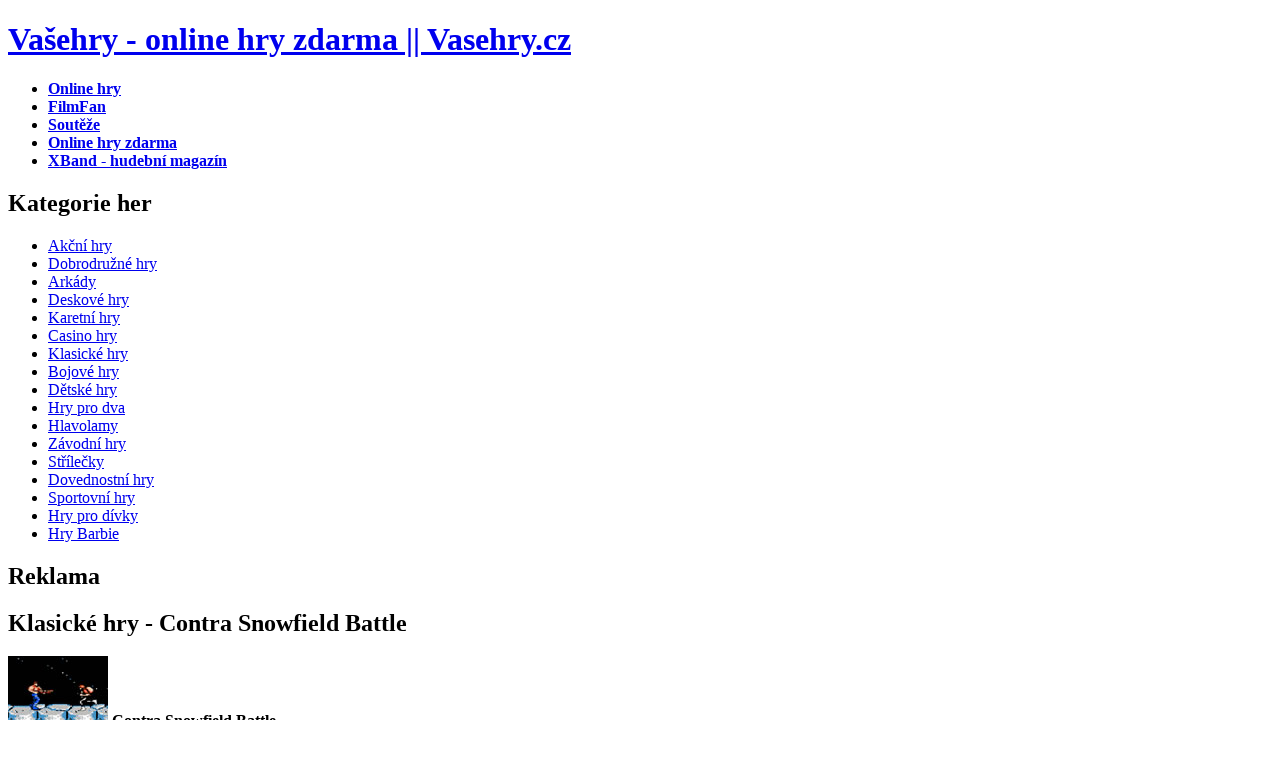

--- FILE ---
content_type: text/html; charset=UTF-8
request_url: http://www.vasehry.cz/superhry/contra-snowfield-battle
body_size: 3490
content:
<!DOCTYPE html PUBLIC "-//W3C//DTD XHTML 1.0 Transitional//EN" "http://www.w3.org/TR/xhtml1/DTD/xhtml1-transitional.dtd">
<html xmlns="http://www.w3.org/1999/xhtml" xml:lang="cs" lang="cs">
<head>
<title>Klasické hry - Contra Snowfield Battle</title>
<meta name="description" content="Pečlivě vybrané online hry, které můžete hrát ve svém prohlížeči zdarma. Chcete se zabavit? Zabavte se na Vašehry.cz" />
<meta name="keywords" content="hry, online hry, vaše hry, super hry, flash hry, hry zdarma" />
<meta name="robots" content="index, follow" />
<base href="http://www.vasehry.cz/" />
<link rel="shortcut icon" href="http://www.vasehry.cz/images/favicon.ico" />
<meta http-equiv="Content-Type" content="text/html; charset=utf-8" />
<meta http-equiv="Content-Language" content="cs" />
<link href="/templates/vasehryhp/default.css" rel="stylesheet" type="text/css" />
<!-- Begin Cookie Consent plugin by Silktide - http://silktide.com/cookieconsent -->
<script type="text/javascript">
    window.cookieconsent_options = {"message":"Tento web používá soubory cookie. Používáním tohoto webu s tím souhlasíte.","dismiss":"OK","learnMore":"Více informací","link":"http://iluze.com/cookies.html","theme":"light-top"};
</script>

<script type="text/javascript" src="http://iluze.com/cookieconsent.latest.min.js"></script>
<!-- End Cookie Consent plugin -->

<script async src="//pagead2.googlesyndication.com/pagead/js/adsbygoogle.js"></script>
<script>
     (adsbygoogle = window.adsbygoogle || []).push({
          google_ad_client: "ca-pub-8163264102747806",
          enable_page_level_ads: true
     });
</script>
</head>

<body>

<!-- superhry, webgames, hry, hry online, webhry, vasehry -->

<div id="header">

	<!--<div id="search">		<div class="moduletable">
			<script type="text/javascript">Favs();</script>		</div>
		</div>-->

	<div id="logo">
		
		<h1><a href="http://www.vasehry.cz" title="Vašehry - online hry zdarma">Vašehry - online hry zdarma || Vasehry.cz</a></h1>		
		
	</div>	

</div>


<div id="menucontainer">
	<div id="menu">		<div class="moduletable">
			<ul id="mainlevel"><li><a href="/" class="mainlevel" ><strong>Online hry</strong></a></li><li><a href="http://filmfan.cz/" class="mainlevel" ><strong>FilmFan</strong></a></li><li><a href="https://www.soutez.org" target="_blank" class="mainlevel" ><span><strong>Soutěže</strong></span></a></li><li><a href="http://www.cwapa.net" class="mainlevel" ><strong>Online hry zdarma</strong></a></li><li><a href="http://xband.cz/" class="mainlevel" ><strong>XBand - hudební magazín</strong></a></li></ul>		</div>
		</div>
</div>

<div id="page">

	<div id="content">
		<div id="headbanner">			<div class="moduletable">
			<!--/* OpenX Javascript Tag v2.6.1 */-->

<!--/*
  * The backup image section of this tag has been generated for use on a
  * non-SSL page. If this tag is to be placed on an SSL page, change the
  *   'http://ad.iluze.com/www/delivery/...'
  * to
  *   'https://ad.iluze.com/www/delivery/...'
  *
  * This noscript section of this tag only shows image banners. There
  * is no width or height in these banners, so if you want these tags to
  * allocate space for the ad before it shows, you will need to add this
  * information to the <img> tag.
  *
  * If you do not want to deal with the intricities of the noscript
  * section, delete the tag (from <noscript>... to </noscript>). On
  * average, the noscript tag is called from less than 1% of internet
  * users.
  */-->

<script type='text/javascript'><!--//<![CDATA[
   var m3_u = (location.protocol=='https:'?'https://ad.iluze.com/www/delivery/ajs.php':'http://ad.iluze.com/www/delivery/ajs.php');
   var m3_r = Math.floor(Math.random()*99999999999);
   if (!document.MAX_used) document.MAX_used = ',';
   document.write ("<scr"+"ipt type='text/javascript' src='"+m3_u);
   document.write ("?zoneid=80");
   document.write ('&amp;cb=' + m3_r);
   if (document.MAX_used != ',') document.write ("&amp;exclude=" + document.MAX_used);
   document.write (document.charset ? '&amp;charset='+document.charset : (document.characterSet ? '&amp;charset='+document.characterSet : ''));
   document.write ("&amp;loc=" + escape(window.location));
   if (document.referrer) document.write ("&amp;referer=" + escape(document.referrer));
   if (document.context) document.write ("&context=" + escape(document.context));
   if (document.mmm_fo) document.write ("&amp;mmm_fo=1");
   document.write ("'><\/scr"+"ipt>");
//]]>--></script><noscript><a href='http://ad.iluze.com/www/delivery/ck.php?n=a9433004&amp;cb=INSERT_RANDOM_NUMBER_HERE' target='_blank'><img src='http://ad.iluze.com/www/delivery/avw.php?zoneid=80&amp;cb=INSERT_RANDOM_NUMBER_HERE&amp;n=a9433004' border='0' alt='' /></a></noscript>
		</div>
		</div>
		<div id="leftcol">		<div class="moduletable">
			<div class="box-blue">
	<h2 class="section"><strong>Kategorie her</strong></h2>
	<div class="content">
		<ul><li><a href="akcni-hry">Akční hry</a></li><li><a href="dobrodruzne-hry">Dobrodružné hry</a></li><li><a href="arkady">Arkády</a></li><li><a href="deskove-hry">Deskové hry</a></li><li><a href="karetni-hry">Karetní hry</a></li><li><a href="casino-hry">Casino hry</a></li><li><a href="klasicke-hry">Klasické hry</a></li><li><a href="bojove-hry">Bojové hry</a></li><li><a href="detske-hry">Dětské hry</a></li><li><a href="hry-pro-dva">Hry pro dva</a></li><li><a href="hlavolamy">Hlavolamy</a></li><li><a href="zavodni-hry">Závodní hry</a></li><li><a href="strilecky">Střílečky</a></li><li><a href="dovednostni-hry">Dovednostní hry</a></li><li><a href="sportovni-hry">Sportovní hry</a></li><li><a href="hry-pro-divky">Hry pro dívky</a></li><li><a href="hry-barbie">Hry Barbie</a></li></ul>					
	</div>
</div>		</div>
				<div class="moduletable">
			<!--/* OpenX Javascript Tag v2.6.1 */-->

<!--/*
  * The backup image section of this tag has been generated for use on a
  * non-SSL page. If this tag is to be placed on an SSL page, change the
  *   'http://ad.iluze.com/www/delivery/...'
  * to
  *   'https://ad.iluze.com/www/delivery/...'
  *
  * This noscript section of this tag only shows image banners. There
  * is no width or height in these banners, so if you want these tags to
  * allocate space for the ad before it shows, you will need to add this
  * information to the <img> tag.
  *
  * If you do not want to deal with the intricities of the noscript
  * section, delete the tag (from <noscript>... to </noscript>). On
  * average, the noscript tag is called from less than 1% of internet
  * users.
  */-->

<script type='text/javascript'><!--//<![CDATA[
   var m3_u = (location.protocol=='https:'?'https://ad.iluze.com/www/delivery/ajs.php':'http://ad.iluze.com/www/delivery/ajs.php');
   var m3_r = Math.floor(Math.random()*99999999999);
   if (!document.MAX_used) document.MAX_used = ',';
   document.write ("<scr"+"ipt type='text/javascript' src='"+m3_u);
   document.write ("?zoneid=74");
   document.write ('&amp;cb=' + m3_r);
   if (document.MAX_used != ',') document.write ("&amp;exclude=" + document.MAX_used);
   document.write (document.charset ? '&amp;charset='+document.charset : (document.characterSet ? '&amp;charset='+document.characterSet : ''));
   document.write ("&amp;loc=" + escape(window.location));
   if (document.referrer) document.write ("&amp;referer=" + escape(document.referrer));
   if (document.context) document.write ("&context=" + escape(document.context));
   if (document.mmm_fo) document.write ("&amp;mmm_fo=1");
   document.write ("'><\/scr"+"ipt>");
//]]>--></script><noscript><a href='http://ad.iluze.com/www/delivery/ck.php?n=ad0b3052&amp;cb=INSERT_RANDOM_NUMBER_HERE' target='_blank'><img src='http://ad.iluze.com/www/delivery/avw.php?zoneid=74&amp;cb=INSERT_RANDOM_NUMBER_HERE&amp;n=ad0b3052' border='0' alt='' /></a></noscript>
		</div>
		</div>
		
		<div id="rightcol">
			<div class="box-blue">
			<h2 class="section"><strong>Reklama</strong></h2>
					<div class="moduletable">
			<!--/* OpenX Javascript Tag v2.6.1 */-->

<!--/*
  * The backup image section of this tag has been generated for use on a
  * non-SSL page. If this tag is to be placed on an SSL page, change the
  *   'http://ad.iluze.com/www/delivery/...'
  * to
  *   'https://ad.iluze.com/www/delivery/...'
  *
  * This noscript section of this tag only shows image banners. There
  * is no width or height in these banners, so if you want these tags to
  * allocate space for the ad before it shows, you will need to add this
  * information to the <img> tag.
  *
  * If you do not want to deal with the intricities of the noscript
  * section, delete the tag (from <noscript>... to </noscript>). On
  * average, the noscript tag is called from less than 1% of internet
  * users.
  */-->

<script type='text/javascript'><!--//<![CDATA[
   var m3_u = (location.protocol=='https:'?'https://ad.iluze.com/www/delivery/ajs.php':'http://ad.iluze.com/www/delivery/ajs.php');
   var m3_r = Math.floor(Math.random()*99999999999);
   if (!document.MAX_used) document.MAX_used = ',';
   document.write ("<scr"+"ipt type='text/javascript' src='"+m3_u);
   document.write ("?zoneid=76");
   document.write ('&amp;cb=' + m3_r);
   if (document.MAX_used != ',') document.write ("&amp;exclude=" + document.MAX_used);
   document.write (document.charset ? '&amp;charset='+document.charset : (document.characterSet ? '&amp;charset='+document.characterSet : ''));
   document.write ("&amp;loc=" + escape(window.location));
   if (document.referrer) document.write ("&amp;referer=" + escape(document.referrer));
   if (document.context) document.write ("&context=" + escape(document.context));
   if (document.mmm_fo) document.write ("&amp;mmm_fo=1");
   document.write ("'><\/scr"+"ipt>");
//]]>--></script><noscript><a href='http://ad.iluze.com/www/delivery/ck.php?n=a0c715d7&amp;cb=INSERT_RANDOM_NUMBER_HERE' target='_blank'><img src='http://ad.iluze.com/www/delivery/avw.php?zoneid=76&amp;cb=INSERT_RANDOM_NUMBER_HERE&amp;n=a0c715d7' border='0' alt='' /></a></noscript>
		</div>
					</div>
		</div>
		
		<div id="midcol"> <div class="box-orangenobg">
<h2 class="section"><strong>Klasické hry - Contra Snowfield Battle</strong></h2>
<div class="content" style="background: transparent;">
<img src="/smallimages/2bf8f195d1203c0b546ff985fb49564c.jpg" alt="Hra Contra Snowfield Battle" width="100" height="70" class="left" />
<strong>Contra Snowfield Battle</strong>
<p class="st"></p><p><!--/* OpenX Javascript Tag v2.6.1 */-->

<!--/*
  * The backup image section of this tag has been generated for use on a
  * non-SSL page. If this tag is to be placed on an SSL page, change the
  *   'http://ad.iluze.com/www/delivery/...'
  * to
  *   'https://ad.iluze.com/www/delivery/...'
  *
  * This noscript section of this tag only shows image banners. There
  * is no width or height in these banners, so if you want these tags to
  * allocate space for the ad before it shows, you will need to add this
  * information to the <img> tag.
  *
  * If you do not want to deal with the intricities of the noscript
  * section, delete the tag (from <noscript>... to </noscript>). On
  * average, the noscript tag is called from less than 1% of internet
  * users.
  */-->

<script type='text/javascript'><!--//<![CDATA[
   var m3_u = (location.protocol=='https:'?'https://ad.iluze.com/www/delivery/ajs.php':'http://ad.iluze.com/www/delivery/ajs.php');
   var m3_r = Math.floor(Math.random()*99999999999);
   if (!document.MAX_used) document.MAX_used = ',';
   document.write ("<scr"+"ipt type='text/javascript' src='"+m3_u);
   document.write ("?zoneid=77");
   document.write ('&amp;cb=' + m3_r);
   if (document.MAX_used != ',') document.write ("&amp;exclude=" + document.MAX_used);
   document.write (document.charset ? '&amp;charset='+document.charset : (document.characterSet ? '&amp;charset='+document.characterSet : ''));
   document.write ("&amp;loc=" + escape(window.location));
   if (document.referrer) document.write ("&amp;referer=" + escape(document.referrer));
   if (document.context) document.write ("&context=" + escape(document.context));
   if (document.mmm_fo) document.write ("&amp;mmm_fo=1");
   document.write ("'><\/scr"+"ipt>");
//]]>--></script><noscript><a href='http://ad.iluze.com/www/delivery/ck.php?n=a4313f77&amp;cb=INSERT_RANDOM_NUMBER_HERE' target='_blank'><img src='http://ad.iluze.com/www/delivery/avw.php?zoneid=77&amp;cb=INSERT_RANDOM_NUMBER_HERE&amp;n=a4313f77' border='0' alt='' /></a></noscript>
</p><p class="st"><a href="online-hry/contra-snowfield-battle" class="gl" title="Kliknutím spustíte hru">Spustit hru</a></p></div></div>		<div class="moduletable">
			<a href="mahjong" title="Mahjong">Mahjong</a> <a href="naruto" title="Naruto">Naruto</a> <a href="pokemon" title="Pokémon">Pokémon</a> 		</div>
		</div>		
		
	</div>	

	<div style="clear: both;"></div>

</div>

<div id="footer">		<div class="module">
			<div>
				<div>
					<div>
						<p id="legal">Copyright &copy; 2009 Vasehry.cz | <a href="http://iluze.com/privacy-policy.html">Zásady ochrany osobních údajů</a></p>

<p id="links"><a href="http://www.xenon.cz/xenony" title="Xenony a bixenony" target="_blank">Xenony</a> | <a href="http://www.autoradia-s-dvd.cz" title="Autoradia s DVD">Autoradia s DVD</a> | <a href="http://ilike.cz/onlinehry/" title="Hry online">Hry online</a> | <a href="http://www.afrodita.name" target="_blank" title="Hry online">hry online</a> | 
<a href="http://www.hry24.com" target="_blank" title="Online hry">Online hry</a> | 
<a href="http://www.cwapa.net" target="_blank" title="Online hry zdarma">Online hry zdarma</a> | 
<a href="http://www.hry-zdarma.org" target="_blank" title="Hry zdarma">Hry zdarma</a> | 
<a href="http://powerhry.cz" target="_blank" title="online hry zdarma">Online hry zdarma</a>
</p>

<script type="text/javascript">
<!--
document.write ('<img src="http://toplist.cz/count.asp?id=392842&http='+escape(document.referrer)+'&wi='+escape(window.screen.width)+'&he='+escape(window.screen.height)+'&cd='+escape(window.screen.colorDepth)+'&t='+escape(document.title)+'" width="0" height="0" border=0 alt="TOPlist" />'); 
//-->
</script>
<noscript><img src="http://toplist.cz/count.asp?id=392842" border="0" alt="TOPlist" width="0" height="0" /></noscript>


<script type="text/javascript">
var gaJsHost = (("https:" == document.location.protocol) ? "https://ssl." : "http://www.");
document.write(unescape("%3Cscript src='" + gaJsHost + "google-analytics.com/ga.js' type='text/javascript'%3E%3C/script%3E"));
</script>
<script type="text/javascript">
try {
var pageTracker = _gat._getTracker("UA-565005-41");
pageTracker._trackPageview();
} catch(err) {}</script>



<!--/* Reklama Intersticial Revive Adserver Javascript Tag v3.0.2 */-->

<script type='text/javascript'><!--//<![CDATA[
   var m3_u = (location.protocol=='https:'?'https://ad.iluze.com/www/delivery/ajs.php':'http://ad.iluze.com/www/delivery/ajs.php');
   var m3_r = Math.floor(Math.random()*99999999999);
   if (!document.MAX_used) document.MAX_used = ',';
   document.write ("<scr"+"ipt type='text/javascript' src='"+m3_u);
   document.write ("?zoneid=190");
   document.write ('&amp;cb=' + m3_r);
   if (document.MAX_used != ',') document.write ("&amp;exclude=" + document.MAX_used);
   document.write (document.charset ? '&amp;charset='+document.charset : (document.characterSet ? '&amp;charset='+document.characterSet : ''));
   document.write ("&amp;loc=" + escape(window.location));
   if (document.referrer) document.write ("&amp;referer=" + escape(document.referrer));
   if (document.context) document.write ("&context=" + escape(document.context));
   if (document.mmm_fo) document.write ("&amp;mmm_fo=1");
   document.write ("'><\/scr"+"ipt>");
//]]>--></script><noscript><a href='http://ad.iluze.com/www/delivery/ck.php?n=af63b926&amp;cb=INSERT_RANDOM_NUMBER_HERE' target='_blank'><img src='http://ad.iluze.com/www/delivery/avw.php?zoneid=190&amp;cb=INSERT_RANDOM_NUMBER_HERE&amp;n=af63b926' border='0' alt='' /></a></noscript>

					</div>
				</div>
			</div>
		</div>
		</div>

</body>
</html>
<!-- 1769110934 -->

--- FILE ---
content_type: text/html; charset=utf-8
request_url: https://www.google.com/recaptcha/api2/aframe
body_size: 266
content:
<!DOCTYPE HTML><html><head><meta http-equiv="content-type" content="text/html; charset=UTF-8"></head><body><script nonce="xdBtvmfpGHAurP5CuMlr0g">/** Anti-fraud and anti-abuse applications only. See google.com/recaptcha */ try{var clients={'sodar':'https://pagead2.googlesyndication.com/pagead/sodar?'};window.addEventListener("message",function(a){try{if(a.source===window.parent){var b=JSON.parse(a.data);var c=clients[b['id']];if(c){var d=document.createElement('img');d.src=c+b['params']+'&rc='+(localStorage.getItem("rc::a")?sessionStorage.getItem("rc::b"):"");window.document.body.appendChild(d);sessionStorage.setItem("rc::e",parseInt(sessionStorage.getItem("rc::e")||0)+1);localStorage.setItem("rc::h",'1769110946204');}}}catch(b){}});window.parent.postMessage("_grecaptcha_ready", "*");}catch(b){}</script></body></html>